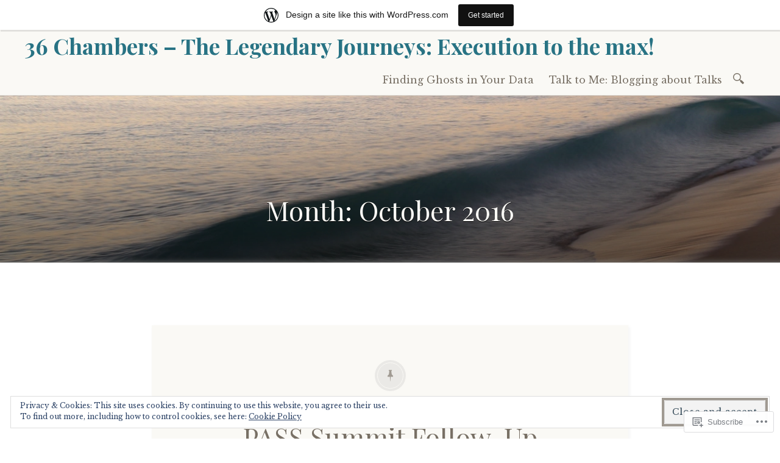

--- FILE ---
content_type: text/css;charset=utf-8
request_url: https://s0.wp.com/?custom-css=1&csblog=1xbV&cscache=6&csrev=101
body_size: -118
content:
.entry-content a{text-decoration:underline}